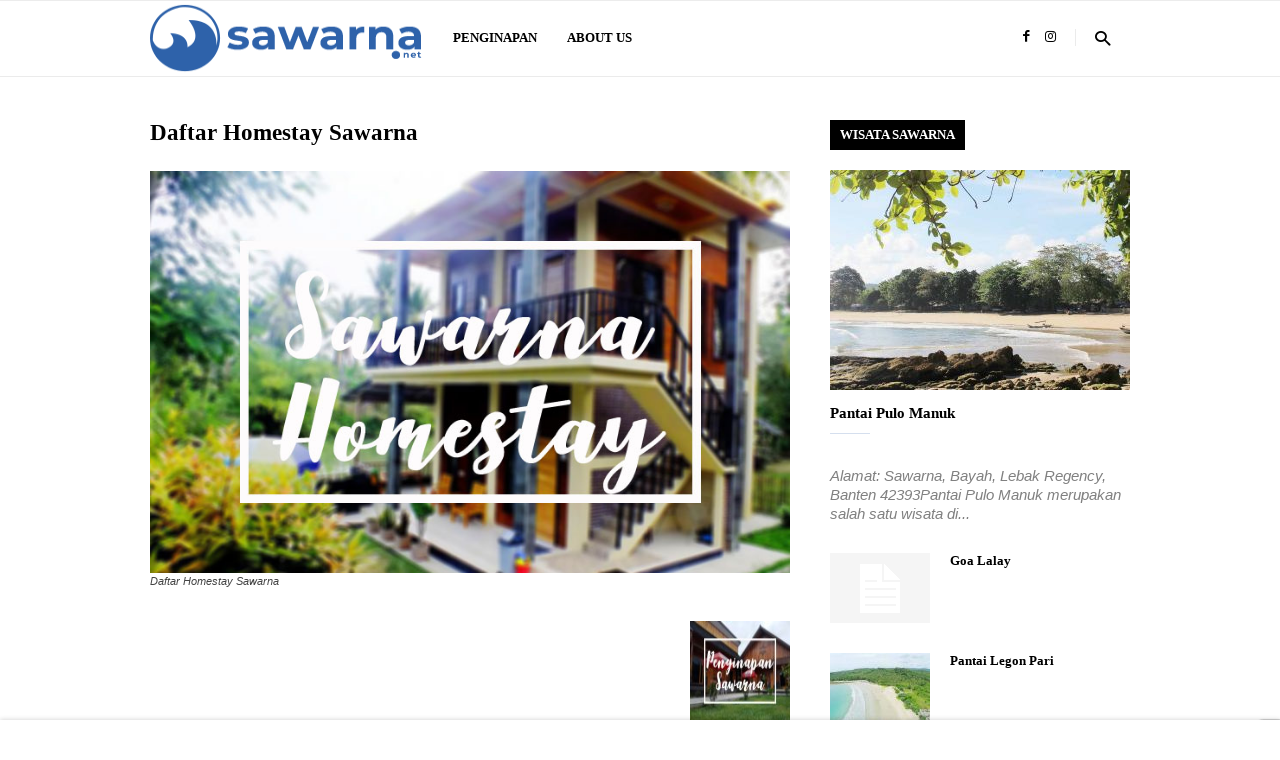

--- FILE ---
content_type: text/html; charset=UTF-8
request_url: https://www.sawarna.net/homestay-sawarna.xhtml/sawarnahomestay-thumb
body_size: 9852
content:
<!doctype html >
<!--[if IE 8]><html class="ie8" lang="en"> <![endif]-->
<!--[if IE 9]><html class="ie9" lang="en"> <![endif]-->
<!--[if gt IE 8]><!--><html lang="id"> <!--<![endif]--><head><title>Daftar Homestay Sawarna</title><meta charset="UTF-8" /><link rel="preconnect" href="https://fonts.gstatic.com/" crossorigin /><meta name="viewport" content="width=device-width, initial-scale=1.0"><link rel="pingback" href="https://www.sawarna.net/xmlrpc.php" /><meta name='robots' content='index, follow, max-image-preview:large, max-snippet:-1, max-video-preview:-1' /><link rel="icon" type="image/png" href="https://www.sawarna.net/wp-content/uploads/fav-icon.png"><link rel="canonical" href="https://www.sawarna.net/homestay-sawarna.xhtml/sawarnahomestay-thumb/" /><meta property="og:locale" content="id_ID" /><meta property="og:type" content="article" /><meta property="og:title" content="Daftar Homestay Sawarna" /><meta property="og:description" content="Daftar Homestay Sawarna" /><meta property="og:url" content="https://www.sawarna.net/homestay-sawarna.xhtml/sawarnahomestay-thumb/" /><meta property="og:site_name" content="Sawarna.net" /><meta property="article:publisher" content="https://www.facebook.com/sawarnanet" /><meta property="article:modified_time" content="2017-05-18T07:41:44+00:00" /><meta property="og:image" content="https://www.sawarna.net/homestay-sawarna.xhtml/sawarnahomestay-thumb" /><meta property="og:image:width" content="740" /><meta property="og:image:height" content="465" /><meta property="og:image:type" content="image/jpeg" /><meta name="twitter:card" content="summary_large_image" /> <script type="application/ld+json" class="yoast-schema-graph">{"@context":"https://schema.org","@graph":[{"@type":"WebPage","@id":"https://www.sawarna.net/homestay-sawarna.xhtml/sawarnahomestay-thumb/","url":"https://www.sawarna.net/homestay-sawarna.xhtml/sawarnahomestay-thumb/","name":"Daftar Homestay Sawarna","isPartOf":{"@id":"https://www.sawarna.net/#website"},"primaryImageOfPage":{"@id":"https://www.sawarna.net/homestay-sawarna.xhtml/sawarnahomestay-thumb/#primaryimage"},"image":{"@id":"https://www.sawarna.net/homestay-sawarna.xhtml/sawarnahomestay-thumb/#primaryimage"},"thumbnailUrl":"https://www.sawarna.net/wp-content/uploads/sawarnahomestay-thumb.jpg","datePublished":"2017-05-18T07:41:20+00:00","dateModified":"2017-05-18T07:41:44+00:00","breadcrumb":{"@id":"https://www.sawarna.net/homestay-sawarna.xhtml/sawarnahomestay-thumb/#breadcrumb"},"inLanguage":"id","potentialAction":[{"@type":"ReadAction","target":["https://www.sawarna.net/homestay-sawarna.xhtml/sawarnahomestay-thumb/"]}]},{"@type":"ImageObject","inLanguage":"id","@id":"https://www.sawarna.net/homestay-sawarna.xhtml/sawarnahomestay-thumb/#primaryimage","url":"https://www.sawarna.net/wp-content/uploads/sawarnahomestay-thumb.jpg","contentUrl":"https://www.sawarna.net/wp-content/uploads/sawarnahomestay-thumb.jpg","width":740,"height":465,"caption":"Daftar Homestay Sawarna"},{"@type":"BreadcrumbList","@id":"https://www.sawarna.net/homestay-sawarna.xhtml/sawarnahomestay-thumb/#breadcrumb","itemListElement":[{"@type":"ListItem","position":1,"name":"Home","item":"https://www.sawarna.net/"},{"@type":"ListItem","position":2,"name":"Homestay Sawarna","item":"https://www.sawarna.net/category/homestay-sawarna"},{"@type":"ListItem","position":3,"name":"Homestay Sawarna &#8211; Rekomendasi Penginapan Sawarna Untuk Rombongan dan Keluarga","item":"https://www.sawarna.net/homestay-sawarna.xhtml"},{"@type":"ListItem","position":4,"name":"Daftar Homestay Sawarna"}]},{"@type":"WebSite","@id":"https://www.sawarna.net/#website","url":"https://www.sawarna.net/","name":"Sawarna.net","description":"Referensi Liburan di Sawarna Terlengkap","publisher":{"@id":"https://www.sawarna.net/#organization"},"potentialAction":[{"@type":"SearchAction","target":{"@type":"EntryPoint","urlTemplate":"https://www.sawarna.net/?s={search_term_string}"},"query-input":{"@type":"PropertyValueSpecification","valueRequired":true,"valueName":"search_term_string"}}],"inLanguage":"id"},{"@type":"Organization","@id":"https://www.sawarna.net/#organization","name":"Sawarna Net","url":"https://www.sawarna.net/","logo":{"@type":"ImageObject","inLanguage":"id","@id":"https://www.sawarna.net/#/schema/logo/image/","url":"https://www.sawarna.net/wp-content/uploads/logo-snet.png","contentUrl":"https://www.sawarna.net/wp-content/uploads/logo-snet.png","width":400,"height":90,"caption":"Sawarna Net"},"image":{"@id":"https://www.sawarna.net/#/schema/logo/image/"},"sameAs":["https://www.facebook.com/sawarnanet"]}]}</script> <link rel='dns-prefetch' href='//fonts.googleapis.com' /><link rel="alternate" type="application/rss+xml" title="Sawarna.net &raquo; Feed" href="https://www.sawarna.net/feed" /><link rel="alternate" type="application/rss+xml" title="Sawarna.net &raquo; Umpan Komentar" href="https://www.sawarna.net/comments/feed" /><link rel="alternate" type="application/rss+xml" title="Sawarna.net &raquo; Daftar Homestay Sawarna Umpan Komentar" href="https://www.sawarna.net/homestay-sawarna.xhtml/sawarnahomestay-thumb/feed" /> <script type="litespeed/javascript">WebFontConfig={google:{families:["Raleway:400,700","Work Sans:400,500,600,700","Source Sans Pro:400,400italic,600,600italic,700","Droid Serif:400,700"]}};if(typeof WebFont==="object"&&typeof WebFont.load==="function"){WebFont.load(WebFontConfig)}</script><script data-optimized="1" type="litespeed/javascript" data-src="https://www.sawarna.net/wp-content/plugins/litespeed-cache/assets/js/webfontloader.min.js"></script><link data-optimized="2" rel="stylesheet" href="https://www.sawarna.net/wp-content/litespeed/css/d43148061bce9d6b1ce581a03b9d4d6f.css?ver=cb372" /> <script type="text/javascript" src="https://www.sawarna.net/wp-includes/js/jquery/jquery.min.js" id="jquery-core-js"></script> <link rel="https://api.w.org/" href="https://www.sawarna.net/wp-json/" /><link rel="alternate" title="JSON" type="application/json" href="https://www.sawarna.net/wp-json/wp/v2/media/948" /><link rel="EditURI" type="application/rsd+xml" title="RSD" href="https://www.sawarna.net/xmlrpc.php?rsd" /><meta name="generator" content="WordPress 6.8.3" /><link rel='shortlink' href='https://www.sawarna.net/?p=948' /><link rel="alternate" title="oEmbed (JSON)" type="application/json+oembed" href="https://www.sawarna.net/wp-json/oembed/1.0/embed?url=https%3A%2F%2Fwww.sawarna.net%2Fhomestay-sawarna.xhtml%2Fsawarnahomestay-thumb" /><link rel="alternate" title="oEmbed (XML)" type="text/xml+oembed" href="https://www.sawarna.net/wp-json/oembed/1.0/embed?url=https%3A%2F%2Fwww.sawarna.net%2Fhomestay-sawarna.xhtml%2Fsawarnahomestay-thumb&#038;format=xml" />
<!--[if lt IE 9]><script src="https://html5shim.googlecode.com/svn/trunk/html5.js"></script><![endif]--><link rel="icon" href="https://www.sawarna.net/wp-content/uploads/fav-icon-150x150.png" sizes="32x32" /><link rel="icon" href="https://www.sawarna.net/wp-content/uploads/fav-icon.png" sizes="192x192" /><link rel="apple-touch-icon" href="https://www.sawarna.net/wp-content/uploads/fav-icon.png" /><meta name="msapplication-TileImage" content="https://www.sawarna.net/wp-content/uploads/fav-icon.png" /> <script async src="https://pagead2.googlesyndication.com/pagead/js/adsbygoogle.js?client=ca-pub-1412681827977589"
     crossorigin="anonymous"></script> </head><body data-rsssl=1 class="attachment wp-singular attachment-template-default single single-attachment postid-948 attachmentid-948 attachment-jpeg wp-theme-ionMag wp-child-theme-ionMag-child sawarnahomestay-thumb global-block-template-3 td-ionmag-gadgets td-full-layout" itemscope="itemscope" itemtype="https://schema.org/WebPage"><div class="td-scroll-up"><i class="td-icon-menu-up"></i></div><div class="td-menu-background"></div><div id="td-mobile-nav"><div class="td-mobile-container"><div class="td-menu-socials-wrap"><div class="td-menu-socials">
<span class="td-social-icon-wrap">
<a target="_blank" href="https://www.facebook.com/sawarnanet/" title="Facebook">
<i class="td-icon-font td-icon-facebook"></i>
</a>
</span>
<span class="td-social-icon-wrap">
<a target="_blank" href="https://www.instagram.com/sawarnanet/" title="Instagram">
<i class="td-icon-font td-icon-instagram"></i>
</a>
</span></div><div class="td-mobile-close">
<a href="#"><i class="td-icon-close-mobile"></i></a></div></div><div class="td-menu-login-section"><div class="td-guest-wrap"><div class="td-menu-avatar"><div class="td-avatar-container"><img data-lazyloaded="1" data-placeholder-resp="80x80" src="[data-uri]" alt='' data-src='https://www.sawarna.net/wp-content/litespeed/avatar/d7c076ce7e3a5a4c8393b12e70266f45.jpg?ver=1768950390' data-srcset='https://www.sawarna.net/wp-content/litespeed/avatar/cdd90752e2043461a42491009d214d31.jpg?ver=1768950390 2x' class='avatar avatar-80 photo avatar-default' height='80' width='80' decoding='async'/></div></div><div class="td-menu-login"><a id="login-link-mob">Sign in</a></div></div></div><div class="td-mobile-content"><div class="menu-menu1-container"><ul id="menu-menu1" class="td-mobile-main-menu"><li id="menu-item-2948" class="menu-item menu-item-type-custom menu-item-object-custom menu-item-first menu-item-2948"><a href="https://www.sawarna.net/penginapan-sawarna.xhtml">Penginapan</a></li><li id="menu-item-2957" class="menu-item menu-item-type-custom menu-item-object-custom menu-item-has-children menu-item-2957"><a href="https://www.sawarna.net/tentang-kami">About Us<i class="td-icon-menu-right td-element-after"></i></a><ul class="sub-menu"><li id="menu-item-2958" class="menu-item menu-item-type-custom menu-item-object-custom menu-item-2958"><a href="https://www.sawarna.net/kontak">Contact Us</a></li><li id="menu-item-2960" class="menu-item menu-item-type-custom menu-item-object-custom menu-item-2960"><a href="https://www.sawarna.net/kebijakan-privasi">Privacy Policy</a></li><li id="menu-item-2962" class="menu-item menu-item-type-custom menu-item-object-custom menu-item-2962"><a href="https://www.sawarna.net/disclaimer">Disclaimer</a></li></ul></li></ul></div></div></div><div id="login-form-mobile" class="td-register-section"><div id="td-login-mob" class="td-login-animation td-login-hide-mob"><div class="td-login-close">
<a href="#" class="td-back-button"><i class="td-icon-read-down"></i></a><div class="td-login-title">Sign in</div><div class="td-mobile-close">
<a href="#"><i class="td-icon-close-mobile"></i></a></div></div><div class="td-login-form-wrap"><div class="td-login-panel-title"><span>Welcome!</span>Log into your account</div><div class="td_display_err"></div><div class="td-login-inputs"><input class="td-login-input" type="text" name="login_email" id="login_email-mob" value="" required><label>nama pengguna</label></div><div class="td-login-inputs"><input class="td-login-input" type="password" name="login_pass" id="login_pass-mob" value="" required><label>kata sandi Anda</label></div>
<input type="button" name="login_button" id="login_button-mob" class="td-login-button" value="MASUK"><div class="td-login-info-text"><a href="#" id="forgot-pass-link-mob">Lupa kata sandi Anda?</a></div></div></div><div id="td-forgot-pass-mob" class="td-login-animation td-login-hide-mob"><div class="td-forgot-pass-close">
<a href="#" class="td-back-button"><i class="td-icon-read-down"></i></a><div class="td-login-title">Password recovery</div></div><div class="td-login-form-wrap"><div class="td-login-panel-title">Memulihkan kata sandi anda</div><div class="td_display_err"></div><div class="td-login-inputs"><input class="td-login-input" type="text" name="forgot_email" id="forgot_email-mob" value="" required><label>email Anda</label></div>
<input type="button" name="forgot_button" id="forgot_button-mob" class="td-login-button" value="Kirim Kata Sandi Saya"></div></div></div></div><div class="td-search-background"></div><div class="td-search-wrap-mob"><div class="td-drop-down-search" aria-labelledby="td-header-search-button"><form method="get" class="td-search-form" action="https://www.sawarna.net/"><div class="td-search-close">
<a href="#"><i class="td-icon-close-mobile"></i></a></div><div role="search" class="td-search-input">
<span>pencarian</span>
<input id="td-header-search-mob" type="text" value="" name="s" autocomplete="off" /></div></form><div id="td-aj-search-mob"></div></div></div><div id="td-outer-wrap" class="td-theme-wrap"><div class="td-header-wrap td-header-logo-inmenu td-header-style-pr-4"><div class="td-header-bg td-container-wrap"></div><div class="td-header-top-menu td-container-wrap"><div class="td-container td-header-row"><div  id="login-form" class="white-popup-block mfp-hide mfp-with-anim"><div class="td-login-wrap">
<a href="#" class="td-back-button"><i class="td-icon-modal-back"></i></a><div id="td-login-div" class="td-login-form-div td-display-block"><div class="td-login-panel-title">Sign in</div><div class="td-login-panel-descr">Selamat Datang! Masuk ke akun Anda</div><div class="td_display_err"></div><div class="td-login-inputs"><input class="td-login-input" type="text" name="login_email" id="login_email" value="" required><label>nama pengguna</label></div><div class="td-login-inputs"><input class="td-login-input" type="password" name="login_pass" id="login_pass" value="" required><label>kata sandi Anda</label></div>
<input type="button" name="login_button" id="login_button" class="wpb_button btn td-login-button" value="Login"><div class="td-login-info-text"><a href="#" id="forgot-pass-link">Forgot your password? Get help</a></div></div><div id="td-forgot-pass-div" class="td-login-form-div td-display-none"><div class="td-login-panel-title">Password recovery</div><div class="td-login-panel-descr">Memulihkan kata sandi anda</div><div class="td_display_err"></div><div class="td-login-inputs"><input class="td-login-input" type="text" name="forgot_email" id="forgot_email" value="" required><label>email Anda</label></div>
<input type="button" name="forgot_button" id="forgot_button" class="wpb_button btn td-login-button" value="Send My Password"><div class="td-login-info-text">Sebuah kata sandi akan dikirimkan ke email Anda.</div></div></div></div></div></div><div class="td-header-menu-wrap-full td-container-wrap"><div class="td-header-menu-wrap"><div class="td-container td-header-row td-header-main-menu"><div class="td-header-sp-logo">
<a class="td-main-logo" href="https://www.sawarna.net/">
<img data-lazyloaded="1" data-placeholder-resp="272x74" src="[data-uri]" width="272" height="74" class="td-retina-data" data-retina="https://www.sawarna.net/wp-content/uploads/logos-sawarna.png" data-src="https://www.sawarna.net/wp-content/uploads/logos-sawarna.png" alt=""/>
<span class="td-visual-hidden">Sawarna.net</span>
</a></div><div id="td-header-menu" role="navigation"><div id="td-top-mobile-toggle"><a href="#"><i class="td-icon-font td-icon-mobile"></i></a></div><div class="td-main-menu-logo td-logo-in-header">
<a class="td-mobile-logo td-sticky-disable" href="https://www.sawarna.net/">
<img data-lazyloaded="1" data-placeholder-resp="272x74" src="[data-uri]" width="272" height="74" class="td-retina-data" data-retina="https://www.sawarna.net/wp-content/uploads/logos-sawarna.png" data-src="https://www.sawarna.net/wp-content/uploads/logos-sawarna.png" alt=""/>
</a>
<a class="td-header-logo td-sticky-disable" href="https://www.sawarna.net/">
<img data-lazyloaded="1" data-placeholder-resp="272x74" src="[data-uri]" width="272" height="74" class="td-retina-data" data-retina="https://www.sawarna.net/wp-content/uploads/logos-sawarna.png" data-src="https://www.sawarna.net/wp-content/uploads/logos-sawarna.png" alt=""/>
</a></div><div class="menu-menu1-container"><ul id="menu-menu1-1" class="sf-menu"><li class="menu-item menu-item-type-custom menu-item-object-custom menu-item-first td-menu-item td-normal-menu menu-item-2948"><a href="https://www.sawarna.net/penginapan-sawarna.xhtml">Penginapan</a></li><li class="menu-item menu-item-type-custom menu-item-object-custom menu-item-has-children td-menu-item td-normal-menu menu-item-2957"><a href="https://www.sawarna.net/tentang-kami">About Us</a><ul class="sub-menu"><li class="menu-item menu-item-type-custom menu-item-object-custom td-menu-item td-normal-menu menu-item-2958"><a href="https://www.sawarna.net/kontak">Contact Us</a></li><li class="menu-item menu-item-type-custom menu-item-object-custom td-menu-item td-normal-menu menu-item-2960"><a href="https://www.sawarna.net/kebijakan-privasi">Privacy Policy</a></li><li class="menu-item menu-item-type-custom menu-item-object-custom td-menu-item td-normal-menu menu-item-2962"><a href="https://www.sawarna.net/disclaimer">Disclaimer</a></li></ul></li></ul></div></div><div class="td-header-menu-social">
<span class="td-social-icon-wrap">
<a target="_blank" href="https://www.facebook.com/sawarnanet/" title="Facebook">
<i class="td-icon-font td-icon-facebook"></i>
</a>
</span>
<span class="td-social-icon-wrap">
<a target="_blank" href="https://www.instagram.com/sawarnanet/" title="Instagram">
<i class="td-icon-font td-icon-instagram"></i>
</a>
</span></div><div class="td-header-menu-search"><div class="td-search-btns-wrap">
<a id="td-header-search-button" href="#" role="button" class="dropdown-toggle" data-toggle="dropdown"><i class="td-icon-search"></i></a>
<a id="td-header-search-button-mob" href="#" role="button" class="dropdown-toggle" data-toggle="dropdown"><i class="td-icon-search"></i></a></div><div class="td-search-box-wrap"><div class="td-drop-down-search" aria-labelledby="td-header-search-button"><form method="get" class="td-search-form" action="https://www.sawarna.net/"><div role="search" class="td-head-form-search-wrap">
<input id="td-header-search" type="text" value="" name="s" autocomplete="off" /><input class="wpb_button wpb_btn-inverse btn" type="submit" id="td-header-search-top" value="pencarian" /></div></form><div id="td-aj-search"></div></div></div></div></div></div></div><div class="td-header-logo-wrap td-container-wrap"><div class="td-container td-header-row"><div class="td-header-sp-recs"><div class="td-header-rec-wrap"></div></div></div></div></div><div class="td-main-content-wrap td-container-wrap"><div class="td-container"><div class="td-crumb-container"></div><div class="td-pb-row"><div class="td-pb-span8 td-main-content"><div class="td-ss-main-content"><h1 class="entry-title td-page-title">
<span>Daftar Homestay Sawarna</span></h1>            <a href="https://www.sawarna.net/wp-content/uploads/sawarnahomestay-thumb.jpg" title="Daftar Homestay Sawarna" rel="attachment"><img data-lazyloaded="1" data-placeholder-resp="740x465" src="[data-uri]" width="740" height="465" class="td-attachment-page-image" data-src="https://www.sawarna.net/wp-content/uploads/sawarnahomestay-thumb.jpg" alt="Daftar Homestay Sawarna" /></a><div class="td-attachment-page-content"><p>Daftar Homestay Sawarna</p></div><div class="td-attachment-prev"></div><div class="td-attachment-next"><a href='https://www.sawarna.net/homestay-sawarna.xhtml/sawarnapenginapant-thumb'><img data-lazyloaded="1" data-placeholder-resp="150x94" src="[data-uri]" width="150" height="94" data-src="https://www.sawarna.net/wp-content/uploads/sawarnapenginapant-thumb-150x94.jpg" class="attachment-thumbnail size-thumbnail" alt="Daftar Penginapan Sawarna" decoding="async" data-srcset="https://www.sawarna.net/wp-content/uploads/sawarnapenginapant-thumb-150x94.jpg 150w, https://www.sawarna.net/wp-content/uploads/sawarnapenginapant-thumb-300x189.jpg 300w, https://www.sawarna.net/wp-content/uploads/sawarnapenginapant-thumb.jpg 740w" data-sizes="(max-width: 150px) 100vw, 150px" /></a></div></div></div><div class="td-pb-span4 td-main-sidebar"><div class="td-ss-main-sidebar"><div class="td_block_wrap td_block_rd_21 td_block_widget td_uid_2_6975460286158_rand td_with_ajax_pagination td-pb-border-top td_block_template_3 td-column-1"  data-td-block-uid="td_uid_2_6975460286158" ><div class="td-block-title-wrap"><h4 class="td-block-title"><span class="td-pulldown-size">Wisata Sawarna</span></h4></div><div id=td_uid_2_6975460286158 class="td_block_inner"><div class="td-block-span12"><div class="td_module_2 td_module_wrap td-animation-stack td-meta-info-hide" ><div class="td-module-image"><div class="td-module-thumb"><a href="https://www.sawarna.net/pantai-pulo-manuk.xhtml" rel="bookmark" title="Pantai Pulo Manuk"><img data-lazyloaded="1" data-placeholder-resp="300x220" src="[data-uri]" width="300" height="220" class="entry-thumb" data-src="https://www.sawarna.net/wp-content/uploads/Pantai-Pulo-Manuk-300x220.jpg" data-srcset="https://www.sawarna.net/wp-content/uploads/Pantai-Pulo-Manuk-300x220.jpg 300w, https://www.sawarna.net/wp-content/uploads/Pantai-Pulo-Manuk.jpg 600w" data-sizes="(-webkit-min-device-pixel-ratio: 2) 600px, (min-resolution: 192dpi) 600px, 300px" alt="Pantai Pulo Manuk" title="Pantai Pulo Manuk"/></a></div><div class="td-post-category-wrap"></div></div><h3 class="entry-title td-module-title"><a href="https://www.sawarna.net/pantai-pulo-manuk.xhtml" rel="bookmark" title="Pantai Pulo Manuk">Pantai Pulo Manuk</a></h3><div class="td-module-meta-info"></div><div class="td-excerpt">
Alamat: Sawarna, Bayah, Lebak Regency, Banten 42393Pantai Pulo Manuk merupakan salah satu wisata di...</div></div></div><div class="td-block-span12"><div class="td_module_3 td_module_wrap td-animation-stack td-meta-info-hide" ><div class="td-module-image td-module-image-float"><div class="td-module-thumb"><a href="https://www.sawarna.net/goa-lalay.xhtml" rel="bookmark" title="Goa Lalay"><img data-lazyloaded="1" data-placeholder-resp="100x70" src="[data-uri]" width="100" height="70" class="entry-thumb" data-src="https://www.sawarna.net/wp-content/plugins/td-blocks-red-pack/images/no-thumb/td_100x70.png" alt=""/></a></div></div><div class="td-item-details td-no-comment td-category-small"><h3 class="entry-title td-module-title"><a href="https://www.sawarna.net/goa-lalay.xhtml" rel="bookmark" title="Goa Lalay">Goa Lalay</a></h3><div class="td-module-meta-info"></div></div><div class="clearfix"></div></div></div><div class="td-block-span12"><div class="td_module_3 td_module_wrap td-animation-stack td-meta-info-hide" ><div class="td-module-image td-module-image-float"><div class="td-module-thumb"><a href="https://www.sawarna.net/pantai-legon-pari.xhtml" rel="bookmark" title="Pantai Legon Pari"><img data-lazyloaded="1" data-placeholder-resp="100x70" src="[data-uri]" width="100" height="70" class="entry-thumb" data-src="https://www.sawarna.net/wp-content/uploads/Pantai-Legon-Pari-100x70.jpg" alt="Pantai Legon Pari" title="Pantai Legon Pari"/></a></div></div><div class="td-item-details td-no-comment td-category-small"><h3 class="entry-title td-module-title"><a href="https://www.sawarna.net/pantai-legon-pari.xhtml" rel="bookmark" title="Pantai Legon Pari">Pantai Legon Pari</a></h3><div class="td-module-meta-info"></div></div><div class="clearfix"></div></div></div><div class="td-block-span12"><div class="td_module_3 td_module_wrap td-animation-stack td-meta-info-hide" ><div class="td-module-image td-module-image-float"><div class="td-module-thumb"><a href="https://www.sawarna.net/pantai-karang-taraje.xhtml" rel="bookmark" title="Pantai Karang Taraje"><img data-lazyloaded="1" data-placeholder-resp="100x70" src="[data-uri]" width="100" height="70" class="entry-thumb" data-src="https://www.sawarna.net/wp-content/uploads/Pantai-Karang-Taraje-100x70.jpg" data-srcset="https://www.sawarna.net/wp-content/uploads/Pantai-Karang-Taraje-100x70.jpg 100w, https://www.sawarna.net/wp-content/uploads/Pantai-Karang-Taraje-320x220.jpg 320w" data-sizes="(max-width: 100px) 100vw, 100px" alt="Pantai Karang Taraje" title="Pantai Karang Taraje"/></a></div></div><div class="td-item-details td-no-comment td-category-small"><h3 class="entry-title td-module-title"><a href="https://www.sawarna.net/pantai-karang-taraje.xhtml" rel="bookmark" title="Pantai Karang Taraje">Pantai Karang Taraje</a></h3><div class="td-module-meta-info"></div></div><div class="clearfix"></div></div></div></div><div class="td-next-prev-wrap"><a href="#" class="td-ajax-prev-page ajax-page-disabled" id="prev-page-td_uid_2_6975460286158" data-td_block_id="td_uid_2_6975460286158"><i class="td-icon-font td-icon-menu-left"></i></a><a href="#"  class="td-ajax-next-page" id="next-page-td_uid_2_6975460286158" data-td_block_id="td_uid_2_6975460286158"><i class="td-icon-font td-icon-menu-right"></i></a></div><div class="td-block-lock"><div class="td-lock-wrap"><span>Available only in the Premium version.</span><a class="td-lock-button" href="https://www.wpion.com/pricing/?utm_source=front_lock&utm_medium=wp_admin&utm_campaign=ionMag_free" target="_blank">UNLOCK NOW</a></div></div></div></div></div></div></div></div><div class="td-footer-ad td-container-wrap"></div><div class="td-footer-outer-wrapper td-container-wrap"><div class="td-sub-footer-container"><div class="td-container"><div class="td-pb-row"><div class="td-pb-span12 td-sub-footer-menu"><div class="menu-td-demo-footer-menu-container"><ul id="menu-td-demo-footer-menu" class="td-subfooter-menu"><li id="menu-item-2824" class="menu-item menu-item-type-custom menu-item-object-custom menu-item-first td-menu-item td-normal-menu menu-item-2824"><a href="https://www.sawarna.net/tentang-kami">Tentang Kami</a></li><li id="menu-item-2825" class="menu-item menu-item-type-custom menu-item-object-custom td-menu-item td-normal-menu menu-item-2825"><a href="https://www.sawarna.net/kontak">Kontak Kami</a></li><li id="menu-item-3208" class="menu-item menu-item-type-custom menu-item-object-custom td-menu-item td-normal-menu menu-item-3208"><a href="https://www.sawarna.net/kebijakan-privasi">Kebijakan Privasi</a></li><li id="menu-item-3209" class="menu-item menu-item-type-custom menu-item-object-custom td-menu-item td-normal-menu menu-item-3209"><a href="https://www.sawarna.net/disclaimer">Disclaimer</a></li></ul></div></div><div class="td-pb-span12 td-sub-footer-copy">
&copy;  2016 - 2020 Sawarna.net. All Rights Reserved.</div></div></div></div></div></div> <script type="speculationrules">{"prefetch":[{"source":"document","where":{"and":[{"href_matches":"\/*"},{"not":{"href_matches":["\/wp-*.php","\/wp-admin\/*","\/wp-content\/uploads\/*","\/wp-content\/*","\/wp-content\/plugins\/*","\/wp-content\/themes\/ionMag-child\/*","\/wp-content\/themes\/ionMag\/*","\/*\\?(.+)"]}},{"not":{"selector_matches":"a[rel~=\"nofollow\"]"}},{"not":{"selector_matches":".no-prefetch, .no-prefetch a"}}]},"eagerness":"conservative"}]}</script> <div class="td-container"><div class='sticky-ad' id='sticky-ad'><ins class='adsbygoogle' data-ad-client='ca-pub-8003292344099251' data-ad-slot='6007539680' style='display:block;max-width:1005px;width:100%;height:100px'/> <script>(adsbygoogle = window.adsbygoogle || []).push({});</script> <button aria-label='Close this ad' class='sticky-ad-close-button' onclick='document.getElementById('sticky-ad').style.display='none';document.body.classname += " nosticky";'></div></div>
 <script data-no-optimize="1">window.lazyLoadOptions=Object.assign({},{threshold:300},window.lazyLoadOptions||{});!function(t,e){"object"==typeof exports&&"undefined"!=typeof module?module.exports=e():"function"==typeof define&&define.amd?define(e):(t="undefined"!=typeof globalThis?globalThis:t||self).LazyLoad=e()}(this,function(){"use strict";function e(){return(e=Object.assign||function(t){for(var e=1;e<arguments.length;e++){var n,a=arguments[e];for(n in a)Object.prototype.hasOwnProperty.call(a,n)&&(t[n]=a[n])}return t}).apply(this,arguments)}function o(t){return e({},at,t)}function l(t,e){return t.getAttribute(gt+e)}function c(t){return l(t,vt)}function s(t,e){return function(t,e,n){e=gt+e;null!==n?t.setAttribute(e,n):t.removeAttribute(e)}(t,vt,e)}function i(t){return s(t,null),0}function r(t){return null===c(t)}function u(t){return c(t)===_t}function d(t,e,n,a){t&&(void 0===a?void 0===n?t(e):t(e,n):t(e,n,a))}function f(t,e){et?t.classList.add(e):t.className+=(t.className?" ":"")+e}function _(t,e){et?t.classList.remove(e):t.className=t.className.replace(new RegExp("(^|\\s+)"+e+"(\\s+|$)")," ").replace(/^\s+/,"").replace(/\s+$/,"")}function g(t){return t.llTempImage}function v(t,e){!e||(e=e._observer)&&e.unobserve(t)}function b(t,e){t&&(t.loadingCount+=e)}function p(t,e){t&&(t.toLoadCount=e)}function n(t){for(var e,n=[],a=0;e=t.children[a];a+=1)"SOURCE"===e.tagName&&n.push(e);return n}function h(t,e){(t=t.parentNode)&&"PICTURE"===t.tagName&&n(t).forEach(e)}function a(t,e){n(t).forEach(e)}function m(t){return!!t[lt]}function E(t){return t[lt]}function I(t){return delete t[lt]}function y(e,t){var n;m(e)||(n={},t.forEach(function(t){n[t]=e.getAttribute(t)}),e[lt]=n)}function L(a,t){var o;m(a)&&(o=E(a),t.forEach(function(t){var e,n;e=a,(t=o[n=t])?e.setAttribute(n,t):e.removeAttribute(n)}))}function k(t,e,n){f(t,e.class_loading),s(t,st),n&&(b(n,1),d(e.callback_loading,t,n))}function A(t,e,n){n&&t.setAttribute(e,n)}function O(t,e){A(t,rt,l(t,e.data_sizes)),A(t,it,l(t,e.data_srcset)),A(t,ot,l(t,e.data_src))}function w(t,e,n){var a=l(t,e.data_bg_multi),o=l(t,e.data_bg_multi_hidpi);(a=nt&&o?o:a)&&(t.style.backgroundImage=a,n=n,f(t=t,(e=e).class_applied),s(t,dt),n&&(e.unobserve_completed&&v(t,e),d(e.callback_applied,t,n)))}function x(t,e){!e||0<e.loadingCount||0<e.toLoadCount||d(t.callback_finish,e)}function M(t,e,n){t.addEventListener(e,n),t.llEvLisnrs[e]=n}function N(t){return!!t.llEvLisnrs}function z(t){if(N(t)){var e,n,a=t.llEvLisnrs;for(e in a){var o=a[e];n=e,o=o,t.removeEventListener(n,o)}delete t.llEvLisnrs}}function C(t,e,n){var a;delete t.llTempImage,b(n,-1),(a=n)&&--a.toLoadCount,_(t,e.class_loading),e.unobserve_completed&&v(t,n)}function R(i,r,c){var l=g(i)||i;N(l)||function(t,e,n){N(t)||(t.llEvLisnrs={});var a="VIDEO"===t.tagName?"loadeddata":"load";M(t,a,e),M(t,"error",n)}(l,function(t){var e,n,a,o;n=r,a=c,o=u(e=i),C(e,n,a),f(e,n.class_loaded),s(e,ut),d(n.callback_loaded,e,a),o||x(n,a),z(l)},function(t){var e,n,a,o;n=r,a=c,o=u(e=i),C(e,n,a),f(e,n.class_error),s(e,ft),d(n.callback_error,e,a),o||x(n,a),z(l)})}function T(t,e,n){var a,o,i,r,c;t.llTempImage=document.createElement("IMG"),R(t,e,n),m(c=t)||(c[lt]={backgroundImage:c.style.backgroundImage}),i=n,r=l(a=t,(o=e).data_bg),c=l(a,o.data_bg_hidpi),(r=nt&&c?c:r)&&(a.style.backgroundImage='url("'.concat(r,'")'),g(a).setAttribute(ot,r),k(a,o,i)),w(t,e,n)}function G(t,e,n){var a;R(t,e,n),a=e,e=n,(t=Et[(n=t).tagName])&&(t(n,a),k(n,a,e))}function D(t,e,n){var a;a=t,(-1<It.indexOf(a.tagName)?G:T)(t,e,n)}function S(t,e,n){var a;t.setAttribute("loading","lazy"),R(t,e,n),a=e,(e=Et[(n=t).tagName])&&e(n,a),s(t,_t)}function V(t){t.removeAttribute(ot),t.removeAttribute(it),t.removeAttribute(rt)}function j(t){h(t,function(t){L(t,mt)}),L(t,mt)}function F(t){var e;(e=yt[t.tagName])?e(t):m(e=t)&&(t=E(e),e.style.backgroundImage=t.backgroundImage)}function P(t,e){var n;F(t),n=e,r(e=t)||u(e)||(_(e,n.class_entered),_(e,n.class_exited),_(e,n.class_applied),_(e,n.class_loading),_(e,n.class_loaded),_(e,n.class_error)),i(t),I(t)}function U(t,e,n,a){var o;n.cancel_on_exit&&(c(t)!==st||"IMG"===t.tagName&&(z(t),h(o=t,function(t){V(t)}),V(o),j(t),_(t,n.class_loading),b(a,-1),i(t),d(n.callback_cancel,t,e,a)))}function $(t,e,n,a){var o,i,r=(i=t,0<=bt.indexOf(c(i)));s(t,"entered"),f(t,n.class_entered),_(t,n.class_exited),o=t,i=a,n.unobserve_entered&&v(o,i),d(n.callback_enter,t,e,a),r||D(t,n,a)}function q(t){return t.use_native&&"loading"in HTMLImageElement.prototype}function H(t,o,i){t.forEach(function(t){return(a=t).isIntersecting||0<a.intersectionRatio?$(t.target,t,o,i):(e=t.target,n=t,a=o,t=i,void(r(e)||(f(e,a.class_exited),U(e,n,a,t),d(a.callback_exit,e,n,t))));var e,n,a})}function B(e,n){var t;tt&&!q(e)&&(n._observer=new IntersectionObserver(function(t){H(t,e,n)},{root:(t=e).container===document?null:t.container,rootMargin:t.thresholds||t.threshold+"px"}))}function J(t){return Array.prototype.slice.call(t)}function K(t){return t.container.querySelectorAll(t.elements_selector)}function Q(t){return c(t)===ft}function W(t,e){return e=t||K(e),J(e).filter(r)}function X(e,t){var n;(n=K(e),J(n).filter(Q)).forEach(function(t){_(t,e.class_error),i(t)}),t.update()}function t(t,e){var n,a,t=o(t);this._settings=t,this.loadingCount=0,B(t,this),n=t,a=this,Y&&window.addEventListener("online",function(){X(n,a)}),this.update(e)}var Y="undefined"!=typeof window,Z=Y&&!("onscroll"in window)||"undefined"!=typeof navigator&&/(gle|ing|ro)bot|crawl|spider/i.test(navigator.userAgent),tt=Y&&"IntersectionObserver"in window,et=Y&&"classList"in document.createElement("p"),nt=Y&&1<window.devicePixelRatio,at={elements_selector:".lazy",container:Z||Y?document:null,threshold:300,thresholds:null,data_src:"src",data_srcset:"srcset",data_sizes:"sizes",data_bg:"bg",data_bg_hidpi:"bg-hidpi",data_bg_multi:"bg-multi",data_bg_multi_hidpi:"bg-multi-hidpi",data_poster:"poster",class_applied:"applied",class_loading:"litespeed-loading",class_loaded:"litespeed-loaded",class_error:"error",class_entered:"entered",class_exited:"exited",unobserve_completed:!0,unobserve_entered:!1,cancel_on_exit:!0,callback_enter:null,callback_exit:null,callback_applied:null,callback_loading:null,callback_loaded:null,callback_error:null,callback_finish:null,callback_cancel:null,use_native:!1},ot="src",it="srcset",rt="sizes",ct="poster",lt="llOriginalAttrs",st="loading",ut="loaded",dt="applied",ft="error",_t="native",gt="data-",vt="ll-status",bt=[st,ut,dt,ft],pt=[ot],ht=[ot,ct],mt=[ot,it,rt],Et={IMG:function(t,e){h(t,function(t){y(t,mt),O(t,e)}),y(t,mt),O(t,e)},IFRAME:function(t,e){y(t,pt),A(t,ot,l(t,e.data_src))},VIDEO:function(t,e){a(t,function(t){y(t,pt),A(t,ot,l(t,e.data_src))}),y(t,ht),A(t,ct,l(t,e.data_poster)),A(t,ot,l(t,e.data_src)),t.load()}},It=["IMG","IFRAME","VIDEO"],yt={IMG:j,IFRAME:function(t){L(t,pt)},VIDEO:function(t){a(t,function(t){L(t,pt)}),L(t,ht),t.load()}},Lt=["IMG","IFRAME","VIDEO"];return t.prototype={update:function(t){var e,n,a,o=this._settings,i=W(t,o);{if(p(this,i.length),!Z&&tt)return q(o)?(e=o,n=this,i.forEach(function(t){-1!==Lt.indexOf(t.tagName)&&S(t,e,n)}),void p(n,0)):(t=this._observer,o=i,t.disconnect(),a=t,void o.forEach(function(t){a.observe(t)}));this.loadAll(i)}},destroy:function(){this._observer&&this._observer.disconnect(),K(this._settings).forEach(function(t){I(t)}),delete this._observer,delete this._settings,delete this.loadingCount,delete this.toLoadCount},loadAll:function(t){var e=this,n=this._settings;W(t,n).forEach(function(t){v(t,e),D(t,n,e)})},restoreAll:function(){var e=this._settings;K(e).forEach(function(t){P(t,e)})}},t.load=function(t,e){e=o(e);D(t,e)},t.resetStatus=function(t){i(t)},t}),function(t,e){"use strict";function n(){e.body.classList.add("litespeed_lazyloaded")}function a(){console.log("[LiteSpeed] Start Lazy Load"),o=new LazyLoad(Object.assign({},t.lazyLoadOptions||{},{elements_selector:"[data-lazyloaded]",callback_finish:n})),i=function(){o.update()},t.MutationObserver&&new MutationObserver(i).observe(e.documentElement,{childList:!0,subtree:!0,attributes:!0})}var o,i;t.addEventListener?t.addEventListener("load",a,!1):t.attachEvent("onload",a)}(window,document);</script><script data-no-optimize="1">window.litespeed_ui_events=window.litespeed_ui_events||["mouseover","click","keydown","wheel","touchmove","touchstart"];var urlCreator=window.URL||window.webkitURL;function litespeed_load_delayed_js_force(){console.log("[LiteSpeed] Start Load JS Delayed"),litespeed_ui_events.forEach(e=>{window.removeEventListener(e,litespeed_load_delayed_js_force,{passive:!0})}),document.querySelectorAll("iframe[data-litespeed-src]").forEach(e=>{e.setAttribute("src",e.getAttribute("data-litespeed-src"))}),"loading"==document.readyState?window.addEventListener("DOMContentLoaded",litespeed_load_delayed_js):litespeed_load_delayed_js()}litespeed_ui_events.forEach(e=>{window.addEventListener(e,litespeed_load_delayed_js_force,{passive:!0})});async function litespeed_load_delayed_js(){let t=[];for(var d in document.querySelectorAll('script[type="litespeed/javascript"]').forEach(e=>{t.push(e)}),t)await new Promise(e=>litespeed_load_one(t[d],e));document.dispatchEvent(new Event("DOMContentLiteSpeedLoaded")),window.dispatchEvent(new Event("DOMContentLiteSpeedLoaded"))}function litespeed_load_one(t,e){console.log("[LiteSpeed] Load ",t);var d=document.createElement("script");d.addEventListener("load",e),d.addEventListener("error",e),t.getAttributeNames().forEach(e=>{"type"!=e&&d.setAttribute("data-src"==e?"src":e,t.getAttribute(e))});let a=!(d.type="text/javascript");!d.src&&t.textContent&&(d.src=litespeed_inline2src(t.textContent),a=!0),t.after(d),t.remove(),a&&e()}function litespeed_inline2src(t){try{var d=urlCreator.createObjectURL(new Blob([t.replace(/^(?:<!--)?(.*?)(?:-->)?$/gm,"$1")],{type:"text/javascript"}))}catch(e){d="data:text/javascript;base64,"+btoa(t.replace(/^(?:<!--)?(.*?)(?:-->)?$/gm,"$1"))}return d}</script><script data-optimized="1" type="litespeed/javascript" data-src="https://www.sawarna.net/wp-content/litespeed/js/986d594f878205de3057c67db78bfe12.js?ver=cb372"></script></body></html>
<!-- Page optimized by LiteSpeed Cache @2026-01-24 15:21:54 -->

<!-- Page cached by LiteSpeed Cache 7.7 on 2026-01-24 15:21:54 -->

--- FILE ---
content_type: text/html; charset=utf-8
request_url: https://www.google.com/recaptcha/api2/aframe
body_size: 268
content:
<!DOCTYPE HTML><html><head><meta http-equiv="content-type" content="text/html; charset=UTF-8"></head><body><script nonce="bUK5B8iVAVyCUVdoaRN3Rw">/** Anti-fraud and anti-abuse applications only. See google.com/recaptcha */ try{var clients={'sodar':'https://pagead2.googlesyndication.com/pagead/sodar?'};window.addEventListener("message",function(a){try{if(a.source===window.parent){var b=JSON.parse(a.data);var c=clients[b['id']];if(c){var d=document.createElement('img');d.src=c+b['params']+'&rc='+(localStorage.getItem("rc::a")?sessionStorage.getItem("rc::b"):"");window.document.body.appendChild(d);sessionStorage.setItem("rc::e",parseInt(sessionStorage.getItem("rc::e")||0)+1);localStorage.setItem("rc::h",'1769293316895');}}}catch(b){}});window.parent.postMessage("_grecaptcha_ready", "*");}catch(b){}</script></body></html>